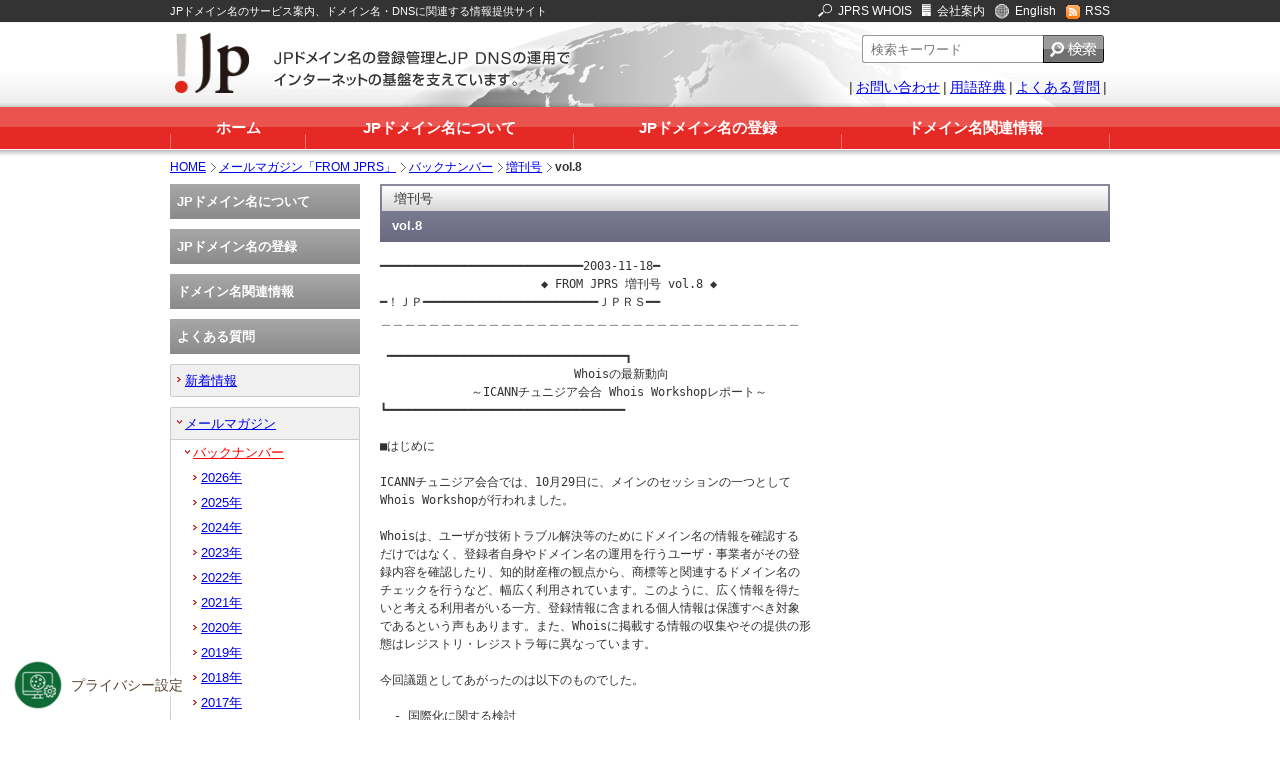

--- FILE ---
content_type: text/html
request_url: https://jprs.jp/mail/backnumber/event/0008.html
body_size: 35082
content:
<!DOCTYPE html PUBLIC "-//W3C//DTD XHTML 1.0 Transitional//EN" "http://www.w3.org/TR/xhtml1/DTD/xhtml1-transitional.dtd">
<html xmlns="http://www.w3.org/1999/xhtml" xml:lang="ja" lang="ja">
<head>
<meta http-equiv="Content-Type" content="text/html; charset=utf-8" />
<meta name="viewport" content="width=1024" />
<meta name="format-detection" content="telephone=no" />
<link rel="shortcut icon" href="/resources/ja/icon/favicon_jp.ico" /><title id="head-title">vol.8 | 増刊号 | バックナンバー | メールマガジン「FROM JPRS」 | JPRS</title>
<meta content="ドメイン,JPドメイン,JPRS,ＪＰＲＳ,日本レジストリサービス,日本語ドメイン,日本語ドメイン名,DNS" name="keywords" /><meta content="株式会社日本レジストリサービス(JPRS)は、JPドメイン名の登録管理業務とドメインネームシステムの運用を行なっています。" name="description" />
<link rel="alternate" type="application/rss+xml" title="RSS" href="https://jprs.jp/whatsnew/rss/jprs.rdf" />
<link rel="stylesheet" href="/shared/css/normalize.css" type="text/css" />
<link rel="stylesheet" href="/shared/css/layout.css" type="text/css" />
<link rel="stylesheet" href="/shared/css/component.css" type="text/css" />
<script type="text/javascript" src="/shared/js/jquery-1.7.2.min.js"></script>
<!-- STRIGHT ONE Tag Auto Control Script Start -->
<script type="text/javascript" src="https://cdn01.stright.bizris.com/js/1.0/cookie_consent_block.js" charset="UTF-8" data-site-id="SIT-7d571a65-f621-486b-a86f-60774b6cf007"></script>
<!-- STRIGHT ONE Tag Auto Control Script End -->
<!-- STRIGHT ONE Banner Script Start -->
<script type="module" src="https://cdn01.stright.bizris.com/js/1.0/cookie_consent_setting.js?banner_type=banner" charset="UTF-8" data-site-id="SIT-7d571a65-f621-486b-a86f-60774b6cf007"></script>
<!-- STRIGHT ONE Banner Script End --></head>
<body id="mail">

<!-- header -->
<div id="headerArea">
	<div class="section">
	<div class="inner">
	<p>JPドメイン名のサービス案内、ドメイン名・DNSに関連する情報提供サイト</p>
	<ul>
	<li class="mn1"><span><img src="/shared/imgs/img.gif" alt="JPRS WHOIS" class="icon search" /></span><a href="https://whois.jprs.jp/">JPRS WHOIS</a></li>
	<li class="mn2"><span><img src="/shared/imgs/img.gif" alt="会社案内" class="icon com" /></span><a href="https://jprs.co.jp/">会社案内</a></li>
	<li class="mn3"><span><img src="/shared/imgs/img.gif" alt="English" class="icon en" /></span><a href="https://jprs.co.jp/en/">English</a></li>
	<li class="mn4"><span><img src="/shared/imgs/img.gif" alt="RSS" class="icon rssIcon" /></span><a href="/whatsnew/rss/jprs.rdf">RSS</a></li>
	</ul>
	</div>
	</div>

	<div class="section2">
	<div class="inner">
	<dl class="logo">
	<dt><img src="/shared/imgs/heaer_logo.png" alt="JPドメイン名の登録管理とJP DNSの運用でインターネットの基盤を支えています。" height="60px"></dt>
	<dd><img src="/shared/imgs/heaer_logo_txt.png" alt="JPドメイン名の登録管理とJP DNSの運用でインターネットの基盤を支えています。" /></dd>
	</dl>

<div id="cse-search-form">
<!-- site search -->

<style type="text/css">
#header-search {
	float: right;
	margin-right: 6px;
}
#header-search input[type=text] {
	-webkit-appearance: none;
	display: inline-block;
	margin-right: 0;
	float: left;
	width: 181px;
	height: 28px;
	padding-left: 8px ! important;
	border: 1px solid #999999;
	background-color: #FFFFFF;
	padding: 2px;
	font-size: 120%;
	box-sizing: border-box;
	border-radius: 3px 0 0 3px;
	border-right: none;
}
#header-search input[type=image] {
	-webkit-appearance: none;
	display: inline-block;
	color: #fff;
	vertical-align: top;
	border: none;
	border-radius: 0 0;
}
.pbox input[type=image]:hover {
	opacity: 0.8;
}
</style>

<div id="header-search" role="search">
<form action="/results.html">
<p class="pbox">
  <input id="q" type="text" name="q" value="" placeholder="検索キーワード" autocomplete="off">
  <input type="image" src="/shared/imgs/header_search_pb.png" alt="検索する">
  <input type="hidden" name="charset" value="UTF-8">
  <input type="hidden" name="r" value="1:jprsjp">
</p>
</form>
</div>
<!-- //site search -->
</div>

<ul class="menu">
<li class="menu1"><span>|</span><a href="/contact.html">お問い合わせ</a></li>
<li class="menu2"><span>|</span><a href="/glossary/">用語辞典</a></li>
<li class="menu3"><span>|</span><a href="/faq/">よくある質問</a><span>|</span></li>
</ul>

</div>
<div class="line"><hr /></div>
</div>

<div id="navi-global">
<div class="inner">
<ul>
<li class="nav1"><a href="/">ホーム</a></li>
<li class="nav2"><a href="/about/">JPドメイン名について</a></li>
<li class="nav3"><a href="/registration/">JPドメイン名の登録</a></li>
<li class="nav4"><a href="/related-info/">ドメイン名関連情報</a></li>
</ul>
</div>
<div class="line"><hr /></div>
</div><!-- //#header --></div>


<!-- wrap -->
<div id="wrap">

<ol id="breadcrumbs">
<li><a href="/">HOME</a></li>
<li><a href="/mail/">メールマガジン「FROM JPRS」</a></li>
<li><a href="/mail/backnumber/index.html">バックナンバー</a></li>
<li><a href="/mail/backnumber/event/">増刊号</a></li>
<li>vol.8</li>
</ol>

<div class="inner">


<div id="contents">

<div class="h1-col"><p>増刊号</p><h1>vol.8</h1> <!-- //.h1-col --></div>

<div class="SOLO" id="p1"><div style="font-size:9pt"><pre>
━━━━━━━━━━━━━━━━━━━━━━━━━━━━━2003-11-18━
                       ◆ FROM JPRS 増刊号 vol.8 ◆
━！ＪＰ━━━━━━━━━━━━━━━━━━━━━━━━━ＪＰＲＳ━━
＿＿＿＿＿＿＿＿＿＿＿＿＿＿＿＿＿＿＿＿＿＿＿＿＿＿＿＿＿＿＿＿＿＿＿

 ━━━━━━━━━━━━━━━━━━━━━━━━━━━━━━━━━━┓
           　               Whoisの最新動向 
             ～ICANNチュニジア会合 Whois Workshopレポート～
┗━━━━━━━━━━━━━━━━━━━━━━━━━━━━━━━━━━

■はじめに

ICANNチュニジア会合では、10月29日に、メインのセッションの一つとして
Whois Workshopが行われました。

Whoisは、ユーザが技術トラブル解決等のためにドメイン名の情報を確認する
だけではなく、登録者自身やドメイン名の運用を行うユーザ・事業者がその登
録内容を確認したり、知的財産権の観点から、商標等と関連するドメイン名の
チェックを行うなど、幅広く利用されています。このように、広く情報を得た
いと考える利用者がいる一方、登録情報に含まれる個人情報は保護すべき対象
であるという声もあります。また、Whoisに掲載する情報の収集やその提供の形
態はレジストリ・レジストラ毎に異なっています。

今回議題としてあがったのは以下のものでした。

  - 国際化に関する検討
  - WHOISデータ要素、登録者および利用者の分類と実状
  - 今後の動向

また、ICANN会合のメインのセッション以外にもccTLD会議やGNSO
（Generic Names Supporting Organization: gTLDの連合組織）の会議におい
てもWhoisは議題の一つとして取り上げられています。

■国際化に関する検討

本パートでは、国際化ドメイン名(IDN)による新たな展開をもとに、実際にIDN
を使い始めているTLD等がパネリストとなって、Whoisへの影響に関する発表が
行われました。

IDNの情報をWhoisで検索する場合、ドメイン名としてIDNの文字列をそのまま
指定するのか、Punycodeに変換された後のASCII文字列を指定するのか、その
際の文字コードは何を利用すればいいのか、といった検索方法に関する課題の
提示がありました。表示に関しても同様に、Punycodeに変換された文字列以外
の表示においては、どの文字コードで表示することにすべきかが課題としてあ
げられました。

また、言語によってはIDNの登録において互換文字を持つ場合があり、そのリス
トをWhoisでどのように表示すべきかという検討や、互換文字の登録をレジスト
リがどのように扱い、それをWhoisでどのように情報提供するかという検討課題
もあげられました。

ドメイン名およびWhoisが世界中で利用されることを考慮した上で、IDNおよび
登録情報のローカルな表示とASCII表示の最適な組合せ、IDNにおける互換文字
の表示方法といった課題のさらなる検討など、情報交換の必要性が改めて確認
されました。

■Whoisデータ要素、登録者および利用者の分類と実状

その後のパートでは、レジストリによって集められる情報とWhoisによって公
開される情報のデータ要素に関して、実際にWhoisを利用している立場、およ
びWhoisを提供している立場のパネリストから発表がありました。

多くのWhoisが、ドメイン名登録者、登録担当者、技術担当者、経理担当者、
ネームサーバ情報を主な情報としています。特に担当者に関する項目が多数あ
りますが、それぞれの意味が明確ではなく、同じ情報が入れられている場合も
多いとの指摘がありました。

また、利用者はどの情報を必要としているか、という点については、様々なケ
ースがある中での実例として、知的財産権の保護を扱う団体による大量検索の
例があげられていました。この団体はさらに、ある登録者が登録しているドメ
イン名をリストアップするという、通常のWhois検索とは逆向きの検索機能を
望んでいるとのことでした。

登録者の個人情報を保護するためにプロキシサービス(第三者による登録代行)
によって解決をはかるという案も出ていますが、これに対してプライバシーは
サービスとして提供されるものではなく、登録者の権利であるという声もあが
っています。

また、Whoisではなく、Who-wasとでも呼ぶべき、ドメイン名登録の履歴に関す
る情報が求められることも多い、ということをレジストリの立場から紹介して
いるものもありました。

このパートからは、立場によるWhoisの捉え方や要求が現在でも多岐に渡り、
それぞれが独自に対策を打とうとしていることがうかがえ、さらにバランスの
とれた解決策を策定していくことの必要性が再確認されました。

■今後の動向

前回のICANNモントリオール会合に加え、今回のWorkshopでは新たな視点も加
わった課題が示され、Whoisへの幅広い関係者の間で、課題の共通認識が形作
られてきました。ICANN CEOであるPaul Twomeyは、WhoisにはICANN内の多くの
組織にまたがる重要な課題が存在すると考えており、新たにWhois検討委員会
を設けてポリシー策定を進めることを提案しています。2回続いたWorkshopに
よりその下地はできつつあり、共通課題に対する具体的検討がはじまることに
なります。

　         ◇                     ◇                     ◇

◎関連URI

  ・Whois Workshop Agenda
    http://www.icann.org/carthage/whois-workshop-agenda.htm

  ・Memorandum From ICANN CEO Paul Twomey Concerning Whois 
　　http://www.icann.org/announcements/announcement-18sep03.htm

━！ＪＰ━━━━━━━━━━━━━━━━━━━━━━━━━ＪＰＲＳ━━
              編集・発行：株式会社日本レジストリサービス（JPRS）　
                            http://jprs.jp/
                            http://日本レジストリサービス.jp/
                会議報告：　http://jpinfo.jp/event/
  メールニュース配信解除：　http://jpinfo.jp/mail/
ご意見・ご要望・おたより：　from@jprs.jp

当メールマガジンの全文または一部の文章をホームページ、メーリングリスト、
ニュースグループまたは他のメディア等へ許可なく転載することを禁止します。
━━━━━━━━━━━━━━━━━━━━━━━━━━━━━━━━━━━
Copyright(C), 2003 Japan Registry Service Co., Ltd. 2003年11月18日
</pre></div></div>


<!-- //#contents --></div>



<div id="navi-left">
<ul id="sidenavi">
<li class="sn-about"><dl>
<dt><a href="/about/">JPドメイン名について</a></dt>
<dd><ul>
<li><a href="/about/jp-dom/"><span class="display">JPドメイン名の種類</span></a>
<ul>
<li><a href="/about/jp-dom/spec/"><span class="display">種類と対象</span></a></li>
<li><a href="/about/jp-dom/character/"><span class="display">使用できる文字</span></a></li>
<li><a href="/about/jp-dom/example/">JPドメイン名の形式例</a></li>
</ul></li>
<li><a href="/about/dom-rule/">JPドメイン名のルール</a>
<ul>
<li><a href="/about/dom-rule/framework/">指定事業者制度</a>
<ul>
<li><a href="/about/dom-rule/agent-change/index.html">ドメイン名の管理指定事業者の変更</a></li>
</ul>
</li>
<li><a href="/about/dom-rule/doc/">JPドメイン名規則一覧</a></li>
<li><a href="/about/dom-rule/disclosure/">JPドメイン名登録情報の公開</a>
<ul>
<li><a href="/about/dom-rule/disclosure/format/">情報開示請求書および確約書</a></li>
</ul>	
</li>
<li><a href="/about/dom-rule/drp/">JPドメイン名紛争処理方針</a></li>
<li><a href="/about/dom-rule/lifecycle/">
JPドメイン名のライフサイクル</a></li>
<li><a href="/about/dom-rule/registry-lock/">
レジストリロックサービス</a></li>
<li><a href="/about/dom-rule/transfer-lock/">
指定事業者変更ロック</a></li>
<li><a href="/about/dom-rule/restriction-relaxation">
1組織1ドメイン名制限緩和</a></li>
</ul></li>
<li><a href="/about/dom-search/">JPドメイン名の検索</a>
<ul>
<li><a href="http://whois.jprs.jp/" target="_blank">JPRS WHOIS</a></li>
<!--<li><a href="/about/dom-search/whois/">Whoisとは</a></li>-->
<li><a href="/about/dom-search/jprs-whois/">JPRS WHOISご利用ガイド</a></li>
</ul></li>
<li><a href="/about/use/">JPドメイン名の活用方法</a>
<ul>
<li><a href="/about/use/business/">ビジネス活用</a></li>
<li><a href="/about/use/private/">プライベート活用</a></li>
<li><a href="/about/use/">特集記事</a></li>
</ul>
</li>
<li><a href="/about/report/"><span class="display">JPドメイン名レジストリレポート</span></a></li>
<li><a href="/about/stats/">JPドメイン名の登録数</a>
<ul>
<li><a href="/about/stats/domains/">JPドメイン名の登録数の推移</a></li>
</ul></li>
</ul></dd>
</dl></li>
<li class="sn-registration"><dl>
<dt><a href="/registration/">JPドメイン名の登録</a></dt>
<dd><ul>
<li><a href="/registration/flow/">JPドメイン名を登録するには</a></li>
<li><a href="/registration/cyber-squatting/">JPドメイン名登録の際の注意</a></li>
<li><a href="/registration/suspended/">ドメイン名の廃止に関する注意</a></li>
<li><a href="/registration/domain-hijacking/">ドメイン名の乗っ取りに関する注意</a></li>
<li><a href="/registration/list/">指定事業者一覧</a>
<ul>
<li><a href="/registration/list/pickup_list.php">指定事業者ピックアップ 五十音順 一覧 </a></li>
<li><a href="/registration/list/meibo/meibo_a.html">指定事業者 五十音順 一覧</a></li>
</ul></li>
<li><a href="/registration/jppartners-news/">指定事業者サービスニュース</a>
<ul>
<li><a href="/registration/jppartners-news/2025/">2025年</a></li>
<li><a href="/registration/jppartners-news/2024/">2024年</a></li>
<li><a href="/registration/jppartners-news/2023/">2023年</a></li>
<li><a href="/registration/jppartners-news/2022/">2022年</a></li>
<li><a href="/registration/jppartners-news/2021/">2021年</a></li>
<li><a href="/registration/jppartners-news/2020/">2020年</a></li>
<li><a href="/registration/jppartners-news/2019/">2019年</a></li>
<li><a href="/registration/jppartners-news/2018/">2018年</a></li>
<li><a href="/registration/jppartners-news/2017/">2017年</a></li>
<li><a href="/registration/jppartners-news/2016/">2016年</a></li>
<li><a href="/registration/jppartners-news/2015/">2015年</a></li>
<li><a href="/registration/jppartners-news/2014/">2014年</a></li>
<li><a href="/registration/jppartners-news/2013/">2013年</a></li>
<li><a href="/registration/jppartners-news/2012/">2012年</a></li>
<li><a href="/registration/jppartners-news/2011/">2011年</a></li>
<li><a href="/registration/jppartners-news/2010/">2010年</a></li>
<li><a href="/registration/jppartners-news/2009/">2009年</a></li>
<li><a href="/registration/jppartners-news/2008/">2008年</a></li>
<li><a href="/registration/jppartners-news/2007/">2007年</a></li>
<li><a href="/registration/jppartners-news/2006/">2006年</a></li>
</ul>
</li>
</ul></dd>
</dl></li>
<li class="sn-related-info"><dl>
<dt><a href="/related-info/">ドメイン名関連情報</a></dt>
<dd><ul>
<li><a href="/related-info/event/">ドメイン名関連会議報告</a>
<ul>
<li><a href="/related-info/event/2025/">2025年</a></li>
<li><a href="/related-info/event/2024/">2024年</a></li>
<li><a href="/related-info/event/2023/">2023年</a></li>
<li><a href="/related-info/event/2022/">2022年</a></li>
<li><a href="/related-info/event/2021/">2021年</a></li>
<li><a href="/related-info/event/2020/">2020年</a></li>
<li><a href="/related-info/event/2019/">2019年</a></li>
<li><a href="/related-info/event/2018/">2018年</a></li>
<li><a href="/related-info/event/2017/">2017年</a></li>
<li><a href="/related-info/event/2016/">2016年</a></li>
<li><a href="/related-info/event/2015/">2015年</a></li>
<li><a href="/related-info/event/2014/">2014年</a></li>
<li><a href="/related-info/event/2013/">2013年</a></li>
<li><a href="/related-info/event/2012/">2012年</a></li>
<li><a href="/related-info/event/2011/">2011年</a></li>
<li><a href="/related-info/event/2010/">2010年</a></li>
<li><a href="/related-info/event/2009/">2009年</a></li>
<li><a href="/related-info/event/2008/">2008年</a></li>
<li><a href="/related-info/event/2007/">2007年</a></li>
<li><a href="/related-info/event/2006/">2006年</a></li>
<li><a href="/related-info/event/2005/">2005年</a></li>
<li><a href="/related-info/event/2004/">2004年</a></li>
<li><a href="/related-info/event/2003/">2003年</a></li>
</ul>
</li>
<li><a href="/related-info/important/">ドメイン名重要ニュース</a></li>
<li><a href="/related-info/about/">ドメイン名ってなに？</a>
<ul>
<li><a href="/related-info/about/address/">ドメイン名は「インターネット上 の住所表示」</a></li>
<li><a href="/related-info/about/type/">ドメイン名の種類</a></li>
<li><a href="/related-info/about/jp_dom/">日本のドメイン名「.jp」</a></li>
</ul></li>
<li><a href="/related-info/guide/">ドメイン名やDNSの解説</a></li>
<li><a href="/related-info/study/">ドメイン名・DNSを楽しく学ぶ</a>

</li>
<li><a href="/related-info/history/">ドメイン名の歴史</a></li>
<li><a href="/related-info/link/">関連組織リンク集</a></li>
</ul></dd>
</dl></li>
<li class="sn-faq"><dl>
<dt><a href="/faq/">よくある質問</a></dt>
<dd><ul>
<li><a href="/faq/whole/">JPドメイン名全般について</a></li>
<li><a href="/faq/registration/">JPドメイン名の登録について</a></li>
<li><a href="/faq/application/">JPドメイン名の各種申請について</a></li>
<li><a href="/faq/use/">JPドメイン名の活用について</a></li>
<li><a href="/faq/jppartners/">指定事業者について</a></li>
</ul></dd>
</dl></li>
</ul>

<ul id="sidenavi2">
<li><a href="/whatsnew/">新着情報</a>
<ul>
<li id="whatNewSub"><a href="/whatsnew/">新着情報一覧</a>
<ul>



<li><a href="/whatsnew/2026/">2026年</a></li>




<li><a href="/whatsnew/2025/">2025年</a></li>




<li><a href="/whatsnew/2024/">2024年</a></li>




<li><a href="/whatsnew/2023/">2023年</a></li>




<li><a href="/whatsnew/2022/">2022年</a></li>




<li><a href="/whatsnew/2021/">2021年</a></li>




<li><a href="/whatsnew/2020/">2020年</a></li>




<li><a href="/whatsnew/2019/">2019年</a></li>




<li><a href="/whatsnew/2018/">2018年</a></li>




<li><a href="/whatsnew/2017/">2017年</a></li>




<li><a href="/whatsnew/2016/">2016年</a></li>




<li><a href="/whatsnew/2015/">2015年</a></li>




<li><a href="/whatsnew/2014/">2014年</a></li>




<li><a href="/whatsnew/2013/">2013年</a></li>




<li><a href="/whatsnew/2012/">2012年</a></li>








<li><a href="/whatsnew/2011/">2011年</a></li>
<li><a href="/whatsnew/2010/">2010年</a></li>
<li><a href="/whatsnew/2009/">2009年</a></li>
<li><a href="/whatsnew/2008/">2008年</a></li>
<li><a href="/whatsnew/2007/">2007年</a></li>
<li><a href="/whatsnew/2006/">2006年</a></li>
<li><a href="/whatsnew/2005/">2005年</a></li>
<li><a href="/whatsnew/2004/">2004年</a></li>
<li><a href="/whatsnew/2003/">2003年</a></li>
<li><a href="/whatsnew/2002/">2002年</a></li>
<li><a href="/whatsnew/2001/">2001年</a></li>
</ul></li>
<li><a href="/whatsnew/notice/">JPドメイン名についてのお知らせ</a>
<ul>





















































<li><a href="/whatsnew/notice/2026/">2026年</a></li>







<li><a href="/whatsnew/notice/2025/">2025年</a></li>







<li><a href="/whatsnew/notice/2024/">2024年</a></li>







<li><a href="/whatsnew/notice/2023/">2023年</a></li>







<li><a href="/whatsnew/notice/2022/">2022年</a></li>







<li><a href="/whatsnew/notice/2021/">2021年</a></li>







<li><a href="/whatsnew/notice/2020/">2020年</a></li>







<li><a href="/whatsnew/notice/2019/">2019年</a></li>







<li><a href="/whatsnew/notice/2018/">2018年</a></li>







<li><a href="/whatsnew/notice/2017/">2017年</a></li>







<li><a href="/whatsnew/notice/2016/">2016年</a></li>







<li><a href="/whatsnew/notice/2015/">2015年</a></li>







<li><a href="/whatsnew/notice/2014/">2014年</a></li>







<li><a href="/whatsnew/notice/2013/">2013年</a></li>







<li><a href="/whatsnew/notice/2012/">2012年</a></li>







<li><a href="/whatsnew/notice/2011/">2011年</a></li>

























































<li><a href="/whatsnew/notice/before2011/">2010年～2001年</a></li>
</ul></li>
<li><a href="/whatsnew/relation/">JPRS関連のお知らせ</a>
<ul>





<li><a href="/whatsnew/relation/2026/">2026年</a></li>







<li><a href="/whatsnew/relation/2025/">2025年</a></li>







<li><a href="/whatsnew/relation/2024/">2024年</a></li>







<li><a href="/whatsnew/relation/2023/">2023年</a></li>







<li><a href="/whatsnew/relation/2022/">2022年</a></li>







<li><a href="/whatsnew/relation/2021/">2021年</a></li>







<li><a href="/whatsnew/relation/2020/">2020年</a></li>







<li><a href="/whatsnew/relation/2019/">2019年</a></li>







<li><a href="/whatsnew/relation/2018/">2018年</a></li>







<li><a href="/whatsnew/relation/2017/">2017年</a></li>







<li><a href="/whatsnew/relation/2016/">2016年</a></li>







<li><a href="/whatsnew/relation/2015/">2015年</a></li>







<li><a href="/whatsnew/relation/2014/">2014年</a></li>







<li><a href="/whatsnew/relation/2013/">2013年</a></li>







<li><a href="/whatsnew/relation/2012/">2012年</a></li>







<li><a href="/whatsnew/relation/2011/">2011年</a></li>






































































































</ul></li>
<li><a href="/whatsnew/topics/">ドメイン名・DNS関連トピックス</a>
<ul>








































































































<li><a href="/whatsnew/topics/2026/">2026年</a></li>







<li><a href="/whatsnew/topics/2025/">2025年</a></li>







<li><a href="/whatsnew/topics/2024/">2024年</a></li>







<li><a href="/whatsnew/topics/2023/">2023年</a></li>







<li><a href="/whatsnew/topics/2022/">2022年</a></li>







<li><a href="/whatsnew/topics/2021/">2021年</a></li>







<li><a href="/whatsnew/topics/2020/">2020年</a></li>







<li><a href="/whatsnew/topics/2019/">2019年</a></li>







<li><a href="/whatsnew/topics/2018/">2018年</a></li>







<li><a href="/whatsnew/topics/2017/">2017年</a></li>







<li><a href="/whatsnew/topics/2016/">2016年</a></li>







<li><a href="/whatsnew/topics/2015/">2015年</a></li>







<li><a href="/whatsnew/topics/2014/">2014年</a></li>







<li><a href="/whatsnew/topics/2013/">2013年</a></li>







<li><a href="/whatsnew/topics/2012/">2012年</a></li>







<li><a href="/whatsnew/topics/2011/">2011年</a></li>



<li><a href="/whatsnew/topics/topics_old/">2010年〜2001年</a></li>
<li><a href="/whatsnew/topics/webdomain.html">Webドメインマーケティング</a></li>
</ul></li>
</ul></li>
<li class="open"><a href="/mail/" class="current">メールマガジン</a>
<ul>
<li class="open"><a href="/mail/backnumber/" class="current">バックナンバー</a>
<ul>


<li><a href="/mail/backnumber/2026/">2026&#24180;</a></li>


<li><a href="/mail/backnumber/2025/">2025&#24180;</a></li>


<li><a href="/mail/backnumber/2024/">2024&#24180;</a></li>


<li><a href="/mail/backnumber/2023/">2023&#24180;</a></li>


<li><a href="/mail/backnumber/2022/">2022&#24180;</a></li>


<li><a href="/mail/backnumber/2021/">2021&#24180;</a></li>


<li><a href="/mail/backnumber/2020/">2020&#24180;</a></li>


<li><a href="/mail/backnumber/2019/">2019&#24180;</a></li>


<li><a href="/mail/backnumber/2018/">2018&#24180;</a></li>


<li><a href="/mail/backnumber/2017/">2017&#24180;</a></li>


<li><a href="/mail/backnumber/2016/">2016&#24180;</a></li>


<li><a href="/mail/backnumber/2015/">2015&#24180;</a></li>


<li><a href="/mail/backnumber/2014/">2014&#24180;</a></li>


<li><a href="/mail/backnumber/2013/">2013&#24180;</a></li>


<li><a href="/mail/backnumber/2012/">2012&#24180;</a></li>


<li><a href="/mail/backnumber/2011/">2011&#24180;</a></li>


<li><a href="/mail/backnumber/2010/">2010&#24180;</a></li>


<li><a href="/mail/backnumber/2009/">2009&#24180;</a></li>


<li><a href="/mail/backnumber/2008/">2008&#24180;</a></li>


<li><a href="/mail/backnumber/2007/">2007&#24180;</a></li>


<li><a href="/mail/backnumber/2006/">2006&#24180;</a></li>


<li><a href="/mail/backnumber/2005/">2005&#24180;</a></li>


<li><a href="/mail/backnumber/2004/">2004&#24180;</a></li>


<li><a href="/mail/backnumber/2003/">2003&#24180;</a></li>


<li><a href="/mail/backnumber/2002/">2002&#24180;</a></li>


<li><a href="/mail/backnumber/2001/">2001&#24180;</a></li>

<li><a href="/mail/backnumber/event/" class="current">増刊号</a></li>
<li><a href="/mail/backnumber/extra/">号外</a></li>
</ul></li>
<li><a href="/mail/henkou.html">登録情報変更</a></li>
<li><a href="/mail/kaijyo.html">登録解除</a></li>
<li><a href="/mail/p_sai.html">パスワード再発行</a></li>
<li><a href="/mail/kiyaku.html">読者登録規約</a></li>
</ul></li>

<li><a href="/sns.html">ソーシャルメディア</a>
</li>


<li><a href="/jppartners/">指定事業者</a>
<ul>
<li><a href="/jppartners/about/">指定事業者とは</a></li>
<li><a href="/jppartners/apply/">指定事業者契約お申し込み</a>
<ul>
<li><a href="/jppartners/apply/procedure-form.html">指定事業者契約申込書</a></li>
<li><a href="/jppartners/apply/procedure-sample.html">指定事業者契約申込書 記入例</a></li>
</ul></li>
<li><a href="/jppartners/rule/">指定事業者に関するルール</a></li>
</ul></li>
<li><a href="/termination/">指定事業者契約終了に伴うお知らせ</a></li>

<li><a href="/registrar/">gTLD取次サービス</a>
<ul>
<li><a href="/registrar/info/framework/">指定事業者制度</a></li>
<li><a href="/registrar/info/disclosure/">gTLD等ドメイン名登録情報の公開</a></li>
<li><a href="/registrar/info/document.html">gTLD取次サービスに関するドキュメント</a></li>
<li><a href="/registrar/info/udrp/">統一ドメイン名紛争処理方針</a></li>
<li><a href="/registrar/info/transfers/">レジストラトランスファーに関する方針</a></li>
<li><a href="/registrar/info/wdrp/">登録情報の確認に関する方針</a></li>
<li><a href="/registrar/info/personal-data-transfer/">gTLD等ドメイン名登録情報の外国組織への提供</a></li>
<li><a href="/registrar/info/notice/">gTLD取次サービスについてのお知らせ</a></li>
<li><a href="/registrar/info/fee/">登録料・登録更新料・登録回復料等について</a></li>
</ul></li>

<li><a href="/tldservices/">TLD総合支援サービス</a>
<ul>
<li><a href="/tldservices/info/document.html">TLD総合支援サービスに関するドキュメント</a></li>
<li><a href="/tldservices/info/disclosure/index.html">ドメイン名登録情報の公開</a></li>
</ul></li>


<li><a href="/brandtld/">ブランドTLD総合サービス</a>
<ul>
<li><a href="/brandtld/features.html">ブランドTLDの特長</a></li>
</ul></li>

<li><a href="/pubcert/">サーバー証明書発行サービス</a>
<ul>
	<li><a href="/pubcert/about/">サーバー証明書とは</a>
		<ul>
					<li><a href="/pubcert/about/aossl/">常時SSL化について</a></li>
					<li><a href="/pubcert/about/wildcard/">ワイルドカード証明書について</a></li>
					<li><a href="/pubcert/about/CT/">Certificate Transparencyについて</a></li>
					<li><a href="/pubcert/about/ACME/">ACMEについて</a></li>
					<li><a href="/pubcert/about/guide/">サーバー証明書の解説</a></li>		</ul>
	</li>

	<li><a href="/pubcert/service/">JPRSサーバー証明書のサービス概要</a>
		<ul>
					<li><a href="/pubcert/service/authentication/">認証方法について</a></li>
					<li><a href="/pubcert/service/seal/">サイトシールについて</a></li>
					<li><a href="/pubcert/service/manual/">設定マニュアル</a></li>
					<li><a href="/pubcert/service/server/">対応環境について</a></li>
					<li><a href="/pubcert/service/certificate/">ルート証明書・中間CA証明書について</a></li>
					<li><a href="/pubcert/service/reasoncode/">失効申請における失効理由コードの指定について</a></li>
					<li><a href="/pubcert/info/repository/">サーバー証明書発行サービスに関するリポジトリ/利用規約</a></li>
					<li><a href="/pubcert/info/personal-data-transfer/">サーバー証明書情報等の外国組織への提供</a></li>
					<li><a href="/pubcert/service/notes/">ご利用にあたっての注意事項</a></li>
		</ul>
	</li>

	<li><a href="/pubcert/info/notice/">サーバー証明書発行サービスについてのお知らせ</a></li>
	<li><a href="/pubcert/info/maintenance/">メンテナンス情報</a></li>
	<li><a href="/pubcert/renewal-notice/">サーバー証明書の更新のご案内について</a></li>
</ul>
</li>

<li><a href="/stright/">クッキー同意管理ツール「STRIGHT」</a>
</li>

</ul>

<form action="https://sitesealinfo.pubcert.jprs.jp/SiteSealReference" name="SiteSealReference" method="post" target="_blank">
<!--お客様の証明ページを別ウィンドウにて開きます。-->
  <input type="image" name="Sticker" src="/shared/imgs/jprs_siteseal_140x59_OV.png" alt="クリックして証明書の内容をご確認ください。" oncontextmenu="return false;" />
  <!--ダウンロードしたサイトシール画像のパス名を指定します。-->
  <input type="hidden" name="certificateCn" value="jprs.jp">
  <input type="hidden" name="certificateClass" value="OV" />
  <!--証明書のシリアルNo及び証明書種別（DVもしくはOV）を指定します。-->
</form>






<!-- //#navi-left --></div>
<!-- //.inner --></div>



<!-- //#wrapper --></div>

<div id="footer">
<p class="pagetop"><span><a href="#headerArea"><img src="/shared/imgs/btn_pagetopf.gif" alt="ページの先頭へ" /></a></span></p>
<div id="footer-col">
<div class="section">
<div class="inner">
<dl>
<dt><img src="/shared/imgs/logo_ft.gif" alt="" /></dt>
<dd>株式会社日本レジストリサービス(JPRS)は、ドメイン名の登録管理と、<br />
ドメインネームシステム(DNS)の運用を通して、インターネットの基盤を24時間×365日支えています。</dd>
</dl>
</div>
</div>
<div class="section2">
<div class="inner">
<ul>
<li><span>｜</span><a href="https://jprs.co.jp/">会社案内</a></li>
<li><span>｜</span><a href="/privacy.html">プライバシーポリシー</a></li>
<li><span>｜</span><a href="https://jprs.co.jp/aboutwebsite.html">Webサイトについて</a></li>
<li><span>｜</span><a href="/copyright.html">著作権・リンク</a></li>
<li><span>｜</span><a href="/sitemap.html">サイトマップ</a><span>｜</span></li>
</ul>
<p>Copyright&copy;2001-2026 Japan Registry Services Co., Ltd.</p>
</div>
</div>
</div>
<!-- //#footer --></div>


<script type="text/javascript" src="/shared/js/motion-0.0.6-min.js"></script>
<script type="text/javascript" src="/shared/js/jquery.motion-0.0.6-min.js"></script>
<script type="text/javascript" src="/shared/js/common.js"></script>
<!-- User Insight PCDF Code Start : jprs.jp -->
<script type="text/javascript">
var _uic = _uic ||{}; var _uih = _uih ||{};_uih['id'] = 53861;
_uih['lg_id'] = '';
_uih['fb_id'] = '';
_uih['tw_id'] = '';
_uih['uigr_1'] = ''; _uih['uigr_2'] = ''; _uih['uigr_3'] = ''; _uih['uigr_4'] = ''; _uih['uigr_5'] = '';
_uih['uigr_6'] = ''; _uih['uigr_7'] = ''; _uih['uigr_8'] = ''; _uih['uigr_9'] = ''; _uih['uigr_10'] = '';
_uic['uls'] = 1;

/* DO NOT ALTER BELOW THIS LINE */
/* WITH FIRST PARTY COOKIE */
(function() {
var bi = document.createElement('script');bi.type = 'text/javascript'; bi.async = true;
bi.src = '//cs.nakanohito.jp/b3/bi.js';
var s = document.getElementsByTagName('script')[0];s.parentNode.insertBefore(bi, s);
})();
</script>
<!-- User Insight PCDF Code End : jprs.jp -->
<!--[if lte IE 6]>
<script type="text/javascript" src="/shared/js/DD_belatedPNG_0.0.8a-min.js"></script>
<script type="text/javascript">
DD_belatedPNG.fix('.line,#headerArea .section2 .inner,#navi-global,#navi-global ul,img,.bg-trans');
</script>
<![endif]-->
</body>
</html>

--- FILE ---
content_type: text/css
request_url: https://jprs.jp/shared/css/component.css
body_size: 38025
content:
img.icon{background-image:url(../imgs/icon.png);background-repeat:no-repeat;zoom:1;maring-right:3px}img.newwin{width:9px;height:7px;margin-left:5px;background-position:-15px 0}img.arwRs{width:5px;height:5px;background-position:0 0}img.arwRsb{width:5px;height:5px;background-position:-5px 0}img.arwRm{width:5px;height:10px;background-position:-10px 0}img.arwR{background-position:-45px -10px}img.arwR,img.arwR1{width:15px;height:15px}img.arwR1{background-position:0 -10px}img.arwR2{background-position:-15px -10px}img.arwR2,img.arwR3{width:15px;height:15px}img.arwR3{background-position:-30px -10px}img.search{background-position:0 -25px}img.en,img.search{width:15px;height:15px}img.en{background-position:-15px -25px}img.com{width:10px;height:15px;background-position:-30px -25px}img.ques{width:17px;height:17px;background-position:-40px -25px}img.pdfIcon{width:15px;height:1pc;background-position:0 -42px}img.rssIcon{width:14px;height:14px;background-position:-15px -42px}.first{margin-top:0!important}#wrap #contents div,#wrap #contents dl,#wrap #contents ol,#wrap #contents p,#wrap #contents table,#wrap #contents ul{margin-top:15px}#wrap #contents .h1-col{margin-top:0}#wrap #contents .h1-col p{margin-top:0!important}#wrap #contents .title1,#wrap #contents .title2,#wrap #contents .title3,#wrap #contents .titleEnt,#wrap #contents .titleEx,#wrap #contents h3,#wrap #contents h4{margin-top:25px}#wrap #contents .section{margin-top:15px;margin-left:10px;margin-right:10px}#wrap #contents .section .section-block,#wrap #contents h3.title{margin-top:15px}#wrap #contents .section-desc{margin-left:0;margin-top:25px}#wrap #contents .section-bg1,#wrap #contents .section-bg2{margin-top:15px;margin-left:10px}#wrap #contents ul li{margin-top:5px}#wrap .first-child{margin-top:0!important}.fc-atn{color:#e52724}a.fc-atn{color:#e52724!important}.h1-col{padding:2px;background:#696981;background:-moz-linear-gradient(top,#8a8a9e 0,#696981 100%);background:-webkit-gradient(linear,left top,left bottom,color-stop(0,#8a8a9e),color-stop(100%,#696981));background:-webkit-linear-gradient(top,#8a8a9e 0,#696981 100%);background:-o-linear-gradient(top,#8a8a9e 0,#696981 100%);background:-ms-linear-gradient(top,#8a8a9e 0,#696981 100%);background:linear-gradient(top,#8a8a9e 0,#696981 100%);-pie-background:linear-gradient(#8a8a9e,#696981 100%)}.h1-col,.h1-col p{zoom:1;margin:0;behavior:url(/shared/css/PIE.htc);position:relative;zoom:1}.h1-col p{padding:3px 9pt;background:#d7d7d7;background:-moz-linear-gradient(top,#fff 0,#d7d7d7 100%);background:-webkit-gradient(linear,left top,left bottom,color-stop(0,#fff),color-stop(100%,#d7d7d7));background:-webkit-linear-gradient(top,#fff 0,#d7d7d7 100%);background:-o-linear-gradient(top,#fff 0,#d7d7d7 100%);background:-ms-linear-gradient(top,#fff 0,#d7d7d7 100%);background:linear-gradient(top,#fff 0,#d7d7d7 100%);-pie-background:linear-gradient(#fff,#d7d7d7 100%)}.h1-col h1{color:#fff;padding:5px 10px!important}.h1-col span{display:block}.h1-year-col{padding:2px;background:#696981;background:-moz-linear-gradient(top,#8a8a9e 0,#696981 100%);background:-webkit-gradient(linear,left top,left bottom,color-stop(0,#8a8a9e),color-stop(100%,#696981));background:-webkit-linear-gradient(top,#8a8a9e 0,#696981 100%);background:-o-linear-gradient(top,#8a8a9e 0,#696981 100%);background:-ms-linear-gradient(top,#8a8a9e 0,#696981 100%);background:linear-gradient(top,#8a8a9e 0,#696981 100%);-pie-background:linear-gradient(#8a8a9e,#696981 100%)}.h1-year-col,.h1-year-col p{margin-top:0!important;zoom:1;margin:0;behavior:url(/shared/css/PIE.htc);position:relative;zoom:1}.h1-year-col p{padding:3px 9pt;background:#d7d7d7;background:-moz-linear-gradient(top,#fff 0,#d7d7d7 100%);background:-webkit-gradient(linear,left top,left bottom,color-stop(0,#fff),color-stop(100%,#d7d7d7));background:-webkit-linear-gradient(top,#fff 0,#d7d7d7 100%);background:-o-linear-gradient(top,#fff 0,#d7d7d7 100%);background:-ms-linear-gradient(top,#fff 0,#d7d7d7 100%);background:linear-gradient(top,#fff 0,#d7d7d7 100%);-pie-background:linear-gradient(#fff,#d7d7d7 100%)}.h1-year-col h1,.h1-year-col p.title{font-weight:700;color:#fff;padding:5px 10px!important;background:#696981;background:-moz-linear-gradient(top,#8a8a9e 0,#696981 100%);background:-webkit-gradient(linear,left top,left bottom,color-stop(0,#8a8a9e),color-stop(100%,#696981));background:-webkit-linear-gradient(top,#8a8a9e 0,#696981 100%);background:-o-linear-gradient(top,#8a8a9e 0,#696981 100%);background:-ms-linear-gradient(top,#8a8a9e 0,#696981 100%);background:linear-gradient(top,#8a8a9e 0,#696981 100%);-pie-background:linear-gradient(#8a8a9e,#696981 100%);zoom:1;margin:0;behavior:url(/shared/css/PIE.htc)}.h1-year-col span{display:block}.h1-col2{padding:2px;background:#b5b5b5;background:-moz-linear-gradient(top,#ccc 0,#b5b5b5 100%);background:-webkit-gradient(linear,left top,left bottom,color-stop(0,#ccc),color-stop(100%,#b5b5b5));background:-webkit-linear-gradient(top,#ccc 0,#b5b5b5 100%);background:-o-linear-gradient(top,#ccc 0,#b5b5b5 100%);background:-ms-linear-gradient(top,#ccc 0,#b5b5b5 100%);background:linear-gradient(top,#ccc 0,#b5b5b5 100%);-pie-background:linear-gradient(#ccc,#b5b5b5 100%)}.h1-col2,.h1-col2 p{zoom:1;margin:0;behavior:url(/shared/css/PIE.htc);position:relative;zoom:1}.h1-col2 p{padding:3px 9pt;background:#d7d7d7;background:-moz-linear-gradient(top,#fff 0,#d7d7d7 100%);background:-webkit-gradient(linear,left top,left bottom,color-stop(0,#fff),color-stop(100%,#d7d7d7));background:-webkit-linear-gradient(top,#fff 0,#d7d7d7 100%);background:-o-linear-gradient(top,#fff 0,#d7d7d7 100%);background:-ms-linear-gradient(top,#fff 0,#d7d7d7 100%);background:linear-gradient(top,#fff 0,#d7d7d7 100%);-pie-background:linear-gradient(#fff,#d7d7d7 100%)}.h1-col2 h1{font-weight:400;color:#000;padding:7px 10px 5px!important}.title-h1{background:#6b6b82;background:-moz-linear-gradient(top,#838398 0,#6b6b82 100%);background:-webkit-gradient(linear,left top,left bottom,color-stop(0,#838398),color-stop(100%,#6b6b82));background:-webkit-linear-gradient(top,#838398 0,#6b6b82 100%);background:-o-linear-gradient(top,#838398 0,#6b6b82 100%);background:-ms-linear-gradient(top,#838398 0,#6b6b82 100%);background:linear-gradient(top,#838398 0,#6b6b82 100%);-pie-background:linear-gradient(#838398,#6b6b82 100%);zoom:1;margin:0;behavior:url(/shared/css/PIE.htc);padding:20px!important;margin-top:0!important}.title-h1 h1{color:#fff}.title1,.title1 h2{position:relative;zoom:1}.title1 h2{background:#e83f3b;background:-moz-linear-gradient(top,#f5afad 0,#e83f3b 100%);background:-webkit-gradient(linear,left top,left bottom,color-stop(0,#f5afad),color-stop(100%,#e83f3b));background:-webkit-linear-gradient(top,#f5afad 0,#e83f3b 100%);background:-o-linear-gradient(top,#f5afad 0,#e83f3b 100%);background:-ms-linear-gradient(top,#f5afad 0,#e83f3b 100%);background:linear-gradient(top,#f5afad 0,#e83f3b 100%);-pie-background:linear-gradient(#f5afad,#e83f3b 100%);margin:0;behavior:url(/shared/css/PIE.htc);padding-left:5px}.title1 h2:after{content:"";display:block;clear:both;height:0}.title1 h2 .text{position:relative;display:block;padding:5px 8px;background:#d7d7d7;background:-moz-linear-gradient(top,#f6f6f6 0,#d7d7d7 100%);background:-webkit-gradient(linear,left top,left bottom,color-stop(0,#f6f6f6),color-stop(100%,#d7d7d7));background:-webkit-linear-gradient(top,#f6f6f6 0,#d7d7d7 100%);background:-o-linear-gradient(top,#f6f6f6 0,#d7d7d7 100%);background:-ms-linear-gradient(top,#f6f6f6 0,#d7d7d7 100%);background:linear-gradient(top,#f6f6f6 0,#d7d7d7 100%);-pie-background:linear-gradient(#f6f6f6,#d7d7d7 100%);margin:0;behavior:url(/shared/css/PIE.htc);zoom:1}.title2,.title2 h2{position:relative}.title2 h2{background:#e83f3b;background:-moz-linear-gradient(top,#f5afad 0,#e83f3b 100%);background:-webkit-gradient(linear,left top,left bottom,color-stop(0,#f5afad),color-stop(100%,#e83f3b));background:-webkit-linear-gradient(top,#f5afad 0,#e83f3b 100%);background:-o-linear-gradient(top,#f5afad 0,#e83f3b 100%);background:-ms-linear-gradient(top,#f5afad 0,#e83f3b 100%);background:linear-gradient(top,#f5afad 0,#e83f3b 100%);-pie-background:linear-gradient(#f5afad,#e83f3b 100%);margin:0;behavior:url(/shared/css/PIE.htc);zoom:1}.title2 h2:after{content:"";display:block;clear:both;height:0}.title2 h2 .mark{color:#fff;float:left;width:30px;text-align:center;padding:5px 0;_width:27px}.title2 h2 .text{margin-left:30px!important;padding:5px 8px;background:#d7d7d7;background:-moz-linear-gradient(top,#f6f6f6 0,#d7d7d7 100%);background:-webkit-gradient(linear,left top,left bottom,color-stop(0,#f6f6f6),color-stop(100%,#d7d7d7));background:-webkit-linear-gradient(top,#f6f6f6 0,#d7d7d7 100%);background:-o-linear-gradient(top,#f6f6f6 0,#d7d7d7 100%);background:-ms-linear-gradient(top,#f6f6f6 0,#d7d7d7 100%);background:linear-gradient(top,#f6f6f6 0,#d7d7d7 100%);-pie-background:linear-gradient(#f6f6f6,#d7d7d7 100%);zoom:1;margin:0;behavior:url(/shared/css/PIE.htc)}.title2 h2 .text,.title2 h2 a{position:relative;display:block}.title2 h2 a{color:#333;text-decoration:none;_display:inline;_zoom:1}.title2 h2 a:hover{text-decoration:underline}.title2 h2 a.open img.ico{position:absolute;top:8px;right:10px}.title2 h2 a .text{padding-right:30px}.title3 h2{background:#d7d7d7;background:-moz-linear-gradient(top,#f6f6f6 0,#d7d7d7 100%);background:-webkit-gradient(linear,left top,left bottom,color-stop(0,#f6f6f6),color-stop(100%,#d7d7d7));background:-webkit-linear-gradient(top,#f6f6f6 0,#d7d7d7 100%);background:-o-linear-gradient(top,#f6f6f6 0,#d7d7d7 100%);background:-ms-linear-gradient(top,#f6f6f6 0,#d7d7d7 100%);background:linear-gradient(top,#f6f6f6 0,#d7d7d7 100%);-pie-background:linear-gradient(#f6f6f6,#d7d7d7 100%);zoom:1;margin:0;behavior:url(/shared/css/PIE.htc)}.title3 h2 .mark,.title3 h2 .text{display:table-cell;vertical-align:middle;*display:inline;*zoom:1;padding:5px 8px}.title3 h2 .mark{color:#fff;background:#2b5888;background:-moz-linear-gradient(top,#5a92be 0,#2b5888 100%);background:-webkit-gradient(linear,left top,left bottom,color-stop(0,#5a92be),color-stop(100%,#2b5888));background:-webkit-linear-gradient(top,#5a92be 0,#2b5888 100%);background:-o-linear-gradient(top,#5a92be 0,#2b5888 100%);background:-ms-linear-gradient(top,#5a92be 0,#2b5888 100%);background:linear-gradient(top,#5a92be 0,#2b5888 100%);-pie-background:linear-gradient(#5a92be,#2b5888 100%)}.title3 h2 .mark,.titleEx h2{position:relative;zoom:1;margin:0;behavior:url(/shared/css/PIE.htc)}.titleEx h2{background:#5c5c5c;background:-moz-linear-gradient(top,#8a8a8a 0,#5c5c5c 100%);background:-webkit-gradient(linear,left top,left bottom,color-stop(0,#8a8a8a),color-stop(100%,#5c5c5c));background:-webkit-linear-gradient(top,#8a8a8a 0,#5c5c5c 100%);background:-o-linear-gradient(top,#8a8a8a 0,#5c5c5c 100%);background:-ms-linear-gradient(top,#8a8a8a 0,#5c5c5c 100%);background:linear-gradient(top,#8a8a8a 0,#5c5c5c 100%);-pie-background:linear-gradient(#8a8a8a,#5c5c5c 100%)}.titleEx h2:after{content:"";display:block;clear:both;height:0}.titleEx h2 .mark{color:#fff;float:left;width:30px;text-align:center;padding:5px 0}.titleEx h2 .text{position:relative;display:block;margin-left:30px!important;padding:5px 8px;background:#d7d7d7;background:-moz-linear-gradient(top,#f6f6f6 0,#d7d7d7 100%);background:-webkit-gradient(linear,left top,left bottom,color-stop(0,#f6f6f6),color-stop(100%,#d7d7d7));background:-webkit-linear-gradient(top,#f6f6f6 0,#d7d7d7 100%);background:-o-linear-gradient(top,#f6f6f6 0,#d7d7d7 100%);background:-ms-linear-gradient(top,#f6f6f6 0,#d7d7d7 100%);background:linear-gradient(top,#f6f6f6 0,#d7d7d7 100%);-pie-background:linear-gradient(#f6f6f6,#d7d7d7 100%);zoom:1;margin:0;behavior:url(/shared/css/PIE.htc)}.titleLink{border-top:1px solid #ccc;margin-top:30px}.titleLink a{position:relative;font-weight:700;color:#333;text-decoration:none;display:block;padding:5px 10px;border-top:1px solid #fff;background:#d7d7d7;background:-moz-linear-gradient(top,#fff 0,#d7d7d7 100%);background:-webkit-gradient(linear,left top,left bottom,color-stop(0,#fff),color-stop(100%,#d7d7d7));background:-webkit-linear-gradient(top,#fff 0,#d7d7d7 100%);background:-o-linear-gradient(top,#fff 0,#d7d7d7 100%);background:-ms-linear-gradient(top,#fff 0,#d7d7d7 100%);background:linear-gradient(top,#fff 0,#d7d7d7 100%);-pie-background:linear-gradient(#fff,#d7d7d7 100%);zoom:1;margin:0;behavior:url(/shared/css/PIE.htc)}.titleLink a:hover{text-decoration:underline}.titleLink a span{display:block;padding-left:20px}.titleLink a img.icon{position:absolute;top:50%;left:10px;margin-top:-7px}.titleNoLink{border-top:1px solid #ccc;margin-top:30px}.titleNoLink h2{font-weight:700;color:#333;text-decoration:none;display:block;padding:5px 10px;border-top:1px solid #fff;background:#d7d7d7;background:-moz-linear-gradient(top,#fff 0,#d7d7d7 100%);background:-webkit-gradient(linear,left top,left bottom,color-stop(0,#fff),color-stop(100%,#d7d7d7));background:-webkit-linear-gradient(top,#fff 0,#d7d7d7 100%);background:-o-linear-gradient(top,#fff 0,#d7d7d7 100%);background:-ms-linear-gradient(top,#fff 0,#d7d7d7 100%);background:linear-gradient(top,#fff 0,#d7d7d7 100%);-pie-background:linear-gradient(#fff,#d7d7d7 100%)}.titleNoLink h2 span{display:block}.titleNoLink h2,h3.title{position:relative;zoom:1;margin:0;behavior:url(/shared/css/PIE.htc)}h3.title{background:#d7d7d7;background:-moz-linear-gradient(top,#e4e4e4 0,#d7d7d7 100%);background:-webkit-gradient(linear,left top,left bottom,color-stop(0,#e4e4e4),color-stop(100%,#d7d7d7));background:-webkit-linear-gradient(top,#e4e4e4 0,#d7d7d7 100%);background:-o-linear-gradient(top,#e4e4e4 0,#d7d7d7 100%);background:-ms-linear-gradient(top,#e4e4e4 0,#d7d7d7 100%);background:linear-gradient(top,#e4e4e4 0,#d7d7d7 100%);-pie-background:linear-gradient(#e4e4e4,#d7d7d7 100%);padding-left:3px}h3.title span{display:block;padding:3px 8px;background:#fff}#wrap #contents #article{margin-top:0!important}#wrap #contents #article .title1{position:relative;zoom:1;margin-bottom:1em}#wrap #contents #article .title1 h1{position:relative;background:#e83f3b;background:-moz-linear-gradient(top,#f5afad 0,#e83f3b 100%);background:-webkit-gradient(linear,left top,left bottom,color-stop(0,#f5afad),color-stop(100%,#e83f3b));background:-webkit-linear-gradient(top,#f5afad 0,#e83f3b 100%);background:-o-linear-gradient(top,#f5afad 0,#e83f3b 100%);background:-ms-linear-gradient(top,#f5afad 0,#e83f3b 100%);background:linear-gradient(top,#f5afad 0,#e83f3b 100%);-pie-background:linear-gradient(#f5afad,#e83f3b 100%);margin:0;behavior:url(/shared/css/PIE.htc);zoom:1;padding-left:5px!important}#wrap #contents #article .title1 h1:after{content:"";display:block;clear:both;height:0}#wrap #contents #article .title1 h1 .text{position:relative;display:block;padding:5px 8px;background:#d7d7d7;background:-moz-linear-gradient(top,#f6f6f6 0,#d7d7d7 100%);background:-webkit-gradient(linear,left top,left bottom,color-stop(0,#f6f6f6),color-stop(100%,#d7d7d7));background:-webkit-linear-gradient(top,#f6f6f6 0,#d7d7d7 100%);background:-o-linear-gradient(top,#f6f6f6 0,#d7d7d7 100%);background:-ms-linear-gradient(top,#f6f6f6 0,#d7d7d7 100%);background:linear-gradient(top,#f6f6f6 0,#d7d7d7 100%);-pie-background:linear-gradient(#f6f6f6,#d7d7d7 100%);margin:0;behavior:url(/shared/css/PIE.htc);zoom:1}#wrap #contents #article .title{margin-bottom:5px;margin-top:2em}#wrap #contents #article .title h2{background:#d7d7d7;background:-moz-linear-gradient(top,#e4e4e4 0,#d7d7d7 100%);background:-webkit-gradient(linear,left top,left bottom,color-stop(0,#e4e4e4),color-stop(100%,#d7d7d7));background:-webkit-linear-gradient(top,#e4e4e4 0,#d7d7d7 100%);background:-o-linear-gradient(top,#e4e4e4 0,#d7d7d7 100%);background:-ms-linear-gradient(top,#e4e4e4 0,#d7d7d7 100%);background:linear-gradient(top,#e4e4e4 0,#d7d7d7 100%);-pie-background:linear-gradient(#e4e4e4,#d7d7d7 100%);margin:0;behavior:url(/shared/css/PIE.htc);padding-left:3px;position:relative;zoom:1}#wrap #contents #article .title h2 span{display:block;padding:3px 8px;background:#fff}#wrap #contents #article p,#wrap #contents #article ul{margin-top:0;margin-bottom:1.5em}#wrap #contents #article ol{margin:0 0 1.5em}#wrap #contents #article .h1-year-col{padding:2px;margin-top:0!important;position:relative}#wrap #contents #article .h1-year-col p{padding:3px 9pt;margin:0!important;background:#d7d7d7;background:-moz-linear-gradient(top,#fff 0,#d7d7d7 100%);background:-webkit-gradient(linear,left top,left bottom,color-stop(0,#fff),color-stop(100%,#d7d7d7));background:-webkit-linear-gradient(top,#fff 0,#d7d7d7 100%);background:-o-linear-gradient(top,#fff 0,#d7d7d7 100%);background:-ms-linear-gradient(top,#fff 0,#d7d7d7 100%);background:linear-gradient(top,#fff 0,#d7d7d7 100%);-pie-background:linear-gradient(#fff,#d7d7d7 100%);margin:0;behavior:url(/shared/css/PIE.htc);position:relative;zoom:1}#wrap #contents #article .h1-year-col,#wrap #contents #article .h1-year-col h1,#wrap #contents #article .h1-year-col p.title{background:#696981;background:-moz-linear-gradient(top,#8a8a9e 0,#696981 100%);background:-webkit-gradient(linear,left top,left bottom,color-stop(0,#8a8a9e),color-stop(100%,#696981));background:-webkit-linear-gradient(top,#8a8a9e 0,#696981 100%);background:-o-linear-gradient(top,#8a8a9e 0,#696981 100%);background:-ms-linear-gradient(top,#8a8a9e 0,#696981 100%);background:linear-gradient(top,#8a8a9e 0,#696981 100%);-pie-background:linear-gradient(#8a8a9e,#696981 100%);margin:0;behavior:url(/shared/css/PIE.htc);zoom:1}#wrap #contents #article .h1-year-col h1,#wrap #contents #article .h1-year-col p.title{font-weight:700;color:#fff;padding:5px 10px!important}#wrap #contents #article .h1-year-col span{display:block}#wrap #contents #article h3.title{font-size:1.08em;background:0 0!important;margin-top:0;margin-bottom:5px;background:#fff;background:-moz-linear-gradient(top,#fff 0,#fff 100%);background:-webkit-gradient(linear,left top,left bottom,color-stop(0,#fff),color-stop(100%,#fff));background:-webkit-linear-gradient(top,#fff 0,#fff 100%);background:-o-linear-gradient(top,#fff 0,#fff 100%);background:-ms-linear-gradient(top,#fff 0,#fff 100%);background:linear-gradient(top,#fff 0,#fff 100%)}#wrap #contents #article .title h3.title,#wrap #contents #article h3.title{padding-left:0;-pie-background:linear-gradient(#fff,#fff 100%);zoom:1;margin:0;behavior:url(/shared/css/PIE.htc)}#wrap #contents #article .title h3.title{position:relative;background:#fff;background:-moz-linear-gradient(top,#fff 0,#fff 100%);background:-webkit-gradient(linear,left top,left bottom,color-stop(0,#fff),color-stop(100%,#fff));background:-webkit-linear-gradient(top,#fff 0,#fff 100%);background:-o-linear-gradient(top,#fff 0,#fff 100%);background:-ms-linear-gradient(top,#fff 0,#fff 100%);background:linear-gradient(top,#fff 0,#fff 100%)}#wrap #contents #article .section{line-height:1.6}#wrap #contents #article .img-col p{margin-bottom:5px}#wrap #contents #article .img-col div{margin-top:0}#wrap #contents #article .relatedLinks{margin-bottom:20px}#wrap #contents #article .notesCol{padding:10px 5px 5px 20px}#wrap #contents #article .notesCol ul.link li{text-indent:0;padding-left:20px}#wrap #contents #article .relatedLinks{width:100%}.entryDate{text-align:right}.col-unit2{zoom:1;margin-top:25px!important}.col-unit2:after{content:"";display:block;clear:both;height:0}.col-unit2 .col-unit2-left{float:left;width:49%}.col-unit2 .col-unit2-right{float:right;width:49%}.col-unit2 .title{border-top:1px solid #ccc;position:relative;padding-top:1px}.col-unit2 .title a{position:relative;font-weight:700;color:#333;text-decoration:none;display:block;padding:5px 10px;border-top:1px solid #fff;background:#d7d7d7;background:-moz-linear-gradient(top,#fff 0,#d7d7d7 100%);background:-webkit-gradient(linear,left top,left bottom,color-stop(0,#fff),color-stop(100%,#d7d7d7));background:-webkit-linear-gradient(top,#fff 0,#d7d7d7 100%);background:-o-linear-gradient(top,#fff 0,#d7d7d7 100%);background:-ms-linear-gradient(top,#fff 0,#d7d7d7 100%);background:linear-gradient(top,#fff 0,#d7d7d7 100%);-pie-background:linear-gradient(#fff,#d7d7d7 100%);margin:0;behavior:url(/shared/css/PIE.htc);zoom:1}.col-unit2 .title a:hover{text-decoration:underline}.col-unit2 .title a span{position:relative;display:block;padding-left:22px;zoom:1}.col-unit2 .title a img.icon{position:absolute;top:50%;left:10px;margin-top:-7px}.col-unit2 ul li{padding-top:3px}.col-unit2 ul li a{padding:0 0 0 10px;background:url(../imgs/ico_arw_r.gif)no-repeat left center;zoom:1}.col-unit2 ul li span{display:block;padding:0 0 0 10px;background:url(../imgs/ico_arw_b.gif)no-repeat left center;zoom:1}.col-unit2 ul li ul{margin:0 0 0 10px;padding-bottom:3px}.col-unit2 ul.link li{padding-top:0;padding-left:20px;position:relative}.col-unit2 ul.link li a{display:inline;padding:0 0 0 10px;background:0 0 no-repeat left center;zoom:1;padding:0}.col-unit2 ul.link li img.icon{position:absolute;top:5px;left:0}.col-unit2 ul.link li p{margin-top:5px!important}.col-unit2-normal{zoom:1;margin-top:25px!important}.col-unit2-normal:after{content:"";display:block;clear:both;height:0}.col-unit2-normal .col-unit2-left{float:left;width:49%}.col-unit2-normal .col-unit2-right{float:right;width:49%}.col-unit2-normal ul li{padding-top:3px}.col-unit2-normal ul li a{display:block;padding:0 0 0 10px;background:url(../imgs/ico_arw_r.gif)no-repeat left center;zoom:1}.col-unit2-normal ul li span{display:block;padding:0 0 0 10px;background:url(../imgs/ico_arw_b.gif)no-repeat left center;zoom:1}.line-dot-center{background:url(../imgs/bg_line_dot.gif)top center repeat-y}.hasnavi .col-unit2{zoom:1;margin-top:50px}.hasnavi .col-unit2:after{content:"";display:block;clear:both;height:0}.hasnavi .col-unit2 .col-unit2-left{float:left;width:260px}.hasnavi .col-unit2 .col-unit2-right{float:right;width:260px}.hasnavi .col-unit2 .title{border-top:1px solid #ccc;position:relative;zoom:1;padding-top:1px}.hasnavi .col-unit2 .title a{font-weight:700;color:#333;text-decoration:none;display:block;padding:5px 10px;border-top:1px solid #fff;background:#d7d7d7;background:-moz-linear-gradient(top,#fff 0,#d7d7d7 100%);background:-webkit-gradient(linear,left top,left bottom,color-stop(0,#fff),color-stop(100%,#d7d7d7));background:-webkit-linear-gradient(top,#fff 0,#d7d7d7 100%);background:-o-linear-gradient(top,#fff 0,#d7d7d7 100%);background:-ms-linear-gradient(top,#fff 0,#d7d7d7 100%);background:linear-gradient(top,#fff 0,#d7d7d7 100%);-pie-background:linear-gradient(#fff,#d7d7d7 100%);margin:0;behavior:url(/shared/css/PIE.htc);position:relative;zoom:1}.hasnavi .col-unit2 .title a:hover{text-decoration:underline}.hasnavi .col-unit2 .title a span{display:block;background:url(../imgs/ico_arw_r3.gif)no-repeat center right}.hasnavi .col-unit2 ul li a{padding:0 0 0 10px;background:url(../imgs/ico_arw_r.gif)no-repeat 0 5px;zoom:1}.col-index-3rd{margin-top:10px}.col-index-3rd h2{border-top:1px dotted #999;padding-top:10px}.col-index-3rd h2.first-child{border-top:0;margin-top:5px!important}.img-col{margin-top:15px;text-align:center}#wrap #contents .section-desc{padding:10px 15px 25px;background:#f5f5f5;border-top:1px dotted #999;border-bottom:1px dotted #999}#wrap #contents .section-bg1{padding:20px;background:#f2f8f9}#wrap #contents .section-bg1 .fc{color:#336693}#wrap #contents .section-bg2{padding:20px;background:#fbdcdb}#wrap #contents .section-bg2 .fc{color:#ea4c4b}.box{border-radius:4px;-webkit-border-radius:4px;-moz-border-radius:4px;behavior:url(/shared/css/PIE.htc);position:relative;padding:9pt}.box,.rect{border:1px solid #ccc}.rect{padding:10px;zoom:1}.rect:after{content:"";display:block;clear:both;height:0}.rect .img-r{float:right;margin:0 0 10px 10px}table.tb-basic{width:100%;border:1px solid #ccc}table.tb-basic caption{font-weight:700;text-align:left}table.tb-basic td,table.tb-basic th{padding:5px 10px;border-bottom:1px solid #ccc}table.tb-basic td.center,table.tb-basic th.center{text-align:center}table.tb-basic th{font-weight:400;background:#eee;border:1px solid #ccc}table.tb-basic2{width:100%;border:1px solid #ccc}table.tb-basic2 caption{font-weight:700;text-align:left}table.tb-basic2 td,table.tb-basic2 th{padding:5px 10px;border:1px solid #ccc}table.tb-basic2 th{font-weight:400;background:#eee}table.tb-basic2 th span.date,table.tb-basic2 th span.num{white-space:nowrap;display:block;font-weight:700}table.tb-basic2 th div{margin:0!important}table.tb-basic2 th.nowrap{white-space:nowrap}table.tb-basic2 .title th{text-align:center;font-weight:700;background:#cacad0;border-left:1px solid #a6a6ac}table.tb-basic2 .title td,table.tb-basic2 .title th{border-right:1px solid #a6a6ac;border-top:1px solid #a8a8ae}table.tb-basic2 .title td{background:#bebec4}table.tb-basic2 tr td.center{text-align:center}table.tb-basic2 tr.right td{text-align:right}table.tb-basic2 tr.right td.center{text-align:center}table.tb-desc{width:100%;border-top:1px solid #ccc;border-bottom:1px solid #ccc}table.tb-desc th{vertical-align:top;background:#eee;padding:15px;border-top:1px dotted #999}table.tb-desc th.l{font-size:3.5em}table.tb-desc th.s{font-size:1.5em;white-space:nowrap}table.tb-desc th.middle{vertical-align:middle}table.tb-desc td{border-top:1px dotted #999;padding:15px}table.tb-desc2{width:100%;border-top:1px solid #ccc;border-bottom:1px solid #ccc}table.tb-desc2 th{text-align:left;vertical-align:top;background:#eee;padding:15px;border-bottom:1px dotted #999}table.tb-desc2 th.t{background:#dad5b1}table.tb-desc2 th.t2{background:#f0eee0}table.tb-desc2 td{text-align:left;border-bottom:1px dotted #999;padding:15px}table.tb-sml{font-size:.8em}table.tb-sml td,table.tb-sml th{padding:2px}table.tb-sml th,table.tb-sml tr.title td{text-align:center}table.contents td tt{font-size:small;font-family:ＭＳ\ ゴシック,monospace}.tb-ans{margin-top:2px!important}.tb-ans table{margin-top:0!important;background:#f8f8f8;width:100%}.tb-ans table th{color:#ea524e;width:29px;text-align:center;padding:0;vertical-align:middle;background:#efefef}.tb-ans table td{padding:15px;vertical-align:middle}.nowrap{white-space:nowrap!important}#tabsIndex{margin-top:15px;margin-bottom:-2px;overflow:hidden;position:relative;*zoom:1}#tabsIndex .tb-row{background:#7e7e7e;background:-moz-linear-gradient(top,#6a6a6a 0,#7e7e7e 100%);background:-webkit-gradient(linear,left top,left bottom,color-stop(0,#6a6a6a),color-stop(100%,#7e7e7e));background:-webkit-linear-gradient(top,#6a6a6a 0,#7e7e7e 100%);background:-o-linear-gradient(top,#6a6a6a 0,#7e7e7e 100%);background:-ms-linear-gradient(top,#6a6a6a 0,#7e7e7e 100%);background:linear-gradient(top,#6a6a6a 0,#7e7e7e 100%);-pie-background:linear-gradient(#6a6a6a,#7e7e7e 100%);margin:0;behavior:url(/shared/css/PIE.htc);zoom:1;position:relative;*zoom:1;display:table-row;behavior:url(/shared/css/display-table.min.htc)}#tabsIndex .tb-row:after{content:"";display:block;clear:both;height:0}#tabsIndex .tb-row .tb-cell{font-size:.92em;margin-top:0!important;padding:5px 4px 0 0;display:table-cell;-dt-display:table-cell;vertical-align:bottom}#tabsIndex .tb-row .tb-cell a{display:block;color:#fff;text-decoration:none;margin-bottom:5px}#tabsIndex .tb-row .tb-cell a span{display:block;text-align:center;border-radius:5px 5px 5px 5px;-webkit-border-radius:5px 5px 5px 5px;-moz-border-radius:5px 5px 5px 5px;behavior:url(/shared/css/PIE.htc);border:1px solid #fff;padding:5px 0;position:relative;*zoom:1}#tabsIndex .tb-row .tb-cell a.cur,#tabsIndex .tb-row .tb-cell a:hover{color:#000;margin-bottom:0}#tabsIndex .tb-row .tb-cell a.cur span,#tabsIndex .tb-row .tb-cell a:hover span{background:#fff;background:-moz-linear-gradient(top,#f7f7f7 0,#fff 100%);background:-webkit-gradient(linear,left top,left bottom,color-stop(0,#f7f7f7),color-stop(100%,#fff));background:-webkit-linear-gradient(top,#f7f7f7 0,#fff 100%);background:-o-linear-gradient(top,#f7f7f7 0,#fff 100%);background:-ms-linear-gradient(top,#f7f7f7 0,#fff 100%);background:linear-gradient(top,#f7f7f7 0,#fff 100%);-pie-background:linear-gradient(#f7f7f7,#fff 100%);zoom:1;margin:0;box-shadow:0 0 2px #000;-moz-box-shadow:0 0 2px #000;-webkit-box-shadow:0 0 2px #000;padding-bottom:10px;border-radius:5px 5px 0 0;-webkit-border-radius:5px 5px 0 0;-moz-border-radius:5px 5px 0 0;behavior:url(/shared/css/PIE.htc);position:relative}#tabsIndex .tb-row .all{padding-left:5px}#tabsIndex .tb-row .all span{width:137px}#tabsIndex .tb-row .notice span{width:215px}#tabsIndex .tb-row .relation span{width:155px}#tabsIndex .tb-row .topics{margin-right:0}#tabsIndex .tb-row .topics span{width:195px}ol.list-deci{margin-left:1.5em}ol.list-deci li{list-style:decimal outside;margin-top:5px}ol.list-deci li li{margin-top:5px}ul.list-def{overflow:hidden}ul.list-def li{list-style:none outside;padding:6px 8px;margin-top:-1px!important;border-top:1px dotted #ccc}ul.list-def li img.icon{margin:2px 5px 0 0;vertical-align:top}ul.list-def li a{text-decoration:none}ul.list-def li a:hover{text-decoration:underline}ul.list-disc{margin-left:1.5em}ul.list-disc li{list-style:disc outside!important;padding:0;background:0 0!important}ul.list-disc li ul{margin-left:1em}ul.list-disc li ul.link li{list-style:none inside!important;margin-left:0!important}ul.list-disc-l li{padding-left:15px;background:url(../imgs/ico_disc_l.png)no-repeat 0 3px;margin-bottom:5px}ul.list-disc-l li ul{margin:0 0 10px 1.5em}ul.list-disc-l li ul li{padding-left:0}ul.notes li{list-style:none outside;zoom:1}ul.notes li:after{content:"";display:block;clear:both;height:0}ul.notes li span{display:block;position:absolute}ul.notes li span.text{position:static;display:block;padding:0 0 0 15px}ul.notes li span.text2{position:static;display:block;padding:0 0 0 25px}ul.list-mark li{margin-top:5px;list-style:none outside;zoom:1}ul.list-mark li:after{content:"";display:block;clear:both;height:0}ul.list-mark li span.mark{display:block;position:absolute}ul.list-mark li span.text{position:static;display:block;padding:0 0 0 1.2em}ul.list-mark li ul{padding-left:1.2em;margin-top:0;margin-bottom:1em}ul.list-mark li ul li{margin-top:5px}ol.decimal{margin-left:2em}ol.decimal li{list-style-type:decimal}ul.link li{margin-top:8px;padding:0 0 3px 20px;background:0;position:relative;zoom:1}ul.link li img.arwR{position:absolute;top:2px;left:0}.notesTb{display:table;border:0 0!important;vertical-align:top}.notesTb .tr{display:table-row;border:0 0!important;margin:0!important;padding:0!important;behavior:url(/shared/css/display-table.min.htc)}.notesTb .tr .tt{font-weight:400;white-space:nowrap;padding:2px 0}.notesTb .tr .tt,.notesTb .tr .tx{display:table-cell;-dt-display:table-cell;vertical-align:top;border:0 0!important}.notesTb .tr .tx{padding:2px 0 2px 3px}div.list-row{zoom:1}div.list-row:after{content:"";display:block;clear:both;height:0}div.list-row ul{float:left;display:inline;padding-right:75pt;margin-top:0!important}div.list-row ul li a{padding:0 0 0 10px;background:url(../imgs/ico_arw_r.gif)no-repeat left center}div.list-row ul li span{padding-left:10px}dl.list dt{margin-top:10px}dl.list-date{zoom:1}dl.list-date:after{content:"";display:block;clear:both;height:0}dl.list-date dt{position:absolute;padding:5px 0 0 5px;font-weight:700}dl.list-date dd{padding:5px 14px 5px 10.5em;border-bottom:1px dotted #ccc}dl.list-date dd.list-blank a{padding-right:15px;background:url(../imgs/ico_newwin.png)no-repeat 99% 50%}dl.list-date a{text-decoration:none}dl.list-date a:hover{text-decoration:underline}dl.dl-square{position:relative}dl.dl-square dt{position:absolute;top:0;left:0;padding:0}dl.dl-square dd{padding-left:1.5em;zoom:1;overflow:hidden}dl.dl-square dd:after{content:"";display:block;clear:both;height:0}dl.dl-square dd p{margin-top:0!important}dl.docDesc dt{font-weight:700}dl.docDesc dd{margin-bottom:20px}.mn-faq{border:1px solid #cecece;zoom:1;overflow:hidden}.mn-faq:after{content:"";display:block;clear:both;height:0}.mn-faq li{float:left;border-right:1px solid #cecece;margin-right:-1px}.mn-faq li a{display:block}.mn-faq li a span{font-size:.92em;display:block;padding:3px 5px 3px 25px;background:url(../imgs/ico_arw_r3.gif)no-repeat 5px 3px}.mn-faq li a.cur,.mn-faq li a:hover{color:#fff;font-weight:700;text-decoration:none;background:#e83f3b;background:-moz-linear-gradient(top,#ee716e 0,#e83f3b 100%);background:-webkit-gradient(linear,left top,left bottom,color-stop(0,#ee716e),color-stop(100%,#e83f3b));background:-webkit-linear-gradient(top,#ee716e 0,#e83f3b 100%);background:-o-linear-gradient(top,#ee716e 0,#e83f3b 100%);background:-ms-linear-gradient(top,#ee716e 0,#e83f3b 100%);background:linear-gradient(top,#ee716e 0,#e83f3b 100%);-pie-background:linear-gradient(#ee716e,#e83f3b 100%);zoom:1;margin:0;behavior:url(/shared/css/PIE.htc)}.mn-faq li a.cur span,.mn-faq li a:hover span{background:url(../imgs/ico_arw_r3_cur.gif)no-repeat 5px 3px}.mn-faq li.mn1 a{width:181px}.mn-faq li.mn2 a{width:193px}.mn-faq li.mn3 a{width:221px}.mn-faq li.mn4 a{width:195px}.mn-faq li.mn5{border:0}.mn-faq li.mn5 a{width:148px}.table-layout{display:table}.table-layout .tr-layout{display:table-row;behavior:url(/shared/css/display-table.min.htc)}.table-layout .tr-layout .th-layout{font-weight:700;white-space:nowrap}.table-layout .tr-layout .td-layout,.table-layout .tr-layout .th-layout{display:table-cell;-dt-display:table-cell;padding:2px 5px;vertical-align:middle}.page-navi{text-align:center;margin-top:30px!important;padding:10px 0;border-top:1px dotted #999;border-bottom:1px dotted #999}.page-navi dl{text-align:left;display:table;margin:0 auto!important;padding-top:0;behavior:url(/shared/css/display-table.min.htc)}.page-navi dl dt{display:table-cell;-dt-display:table-cell;white-space:nowrap}.page-navi dl dt a,.page-navi dl dt span{padding-right:10px;background:url(../imgs/ico_bc.gif)no-repeat center right}.page-navi dl dd{padding-left:5px;display:table-cell;-dt-display:table-cell}.page-navi dl dd ol{margin-top:0!important}.page-navi dl dd ol li{list-style:none;display:inline;white-space:nowrap}.page-navi table{margin:0;padding:0;margin:0 auto!important;padding-top:0}.page-navi table td{margin:0;padding:0}.page-navi table td.tt{margin:0;padding:0;padding-right:5px}.page-navi table td.tt a,.page-navi table td.tt span{padding-right:10px;background:url(../imgs/ico_bc.gif)no-repeat center right}.page-navi table td ol{margin:0;padding:0;margin:0 auto!important;padding-top:0}.page-navi table td ol li{display:inline;margin:0;padding:0}#wrap #contents .relatedLinks{border-bottom:1px dotted #999;border-top:1px dotted #999;width:auto;margin:0 auto;padding:7px 0 10px}#wrap #contents .relatedLinks .tr-layout .th-layout{vertical-align:top!important;width:70px;padding-top:5px!important}#wrap #contents .relatedLinks .tr-layout .td-layout{vertical-align:top}#wrap #contents .relatedLinks .tr-layout .td-layout ul.link{margin:0!important}#wrap #contents .relatedLinks .tr-layout .td-layout ul.link li{list-style:none!important;margin-left:0!important;padding:0 0 3px 20px!important}.naviYealy{padding-bottom:20px}.naviYealy .page-navi{border:1px solid #e0e0e0;background:#f3f3f3}.naviYealy .page-navi dl,.naviYealy .page-navi table{padding:0 10px}.naviYealy .page-navi dl a.arw,.naviYealy .page-navi table a.arw{padding:0 0 0 10px;background:url(../imgs/ico_arw_r.gif)no-repeat left center}.naviYealy .page-navi a.current{color:red}.naviYealyMon{padding-bottom:20px}.naviYealyMon .page-navi{border:1px solid #e0e0e0;text-align:left;background:#f3f3f3;padding:10px}.naviYealyMon .page-navi dl,.naviYealyMon .page-navi table{padding:0;margin-left:0!important;margin-right:0!important}.naviYealyMon .page-navi dl .tt span,.naviYealyMon .page-navi table .tt span{padding-right:0;background:0}.naviYealyMon .page-navi dl .tt a.arw,.naviYealyMon .page-navi table .tt a.arw{padding:0 0 0 10px;background:url(../imgs/ico_arw_r.gif)no-repeat left center;padding-right:5px}.naviYealyMon .page-navi dl ol li,.naviYealyMon .page-navi table ol li{padding-right:10px}.naviYealyMon .page-navi a.current{color:red}.anc-wrap{position:relative}.anc-wrap ul.anc-list{position:absolute;top:0;right:0;text-align:right;margin:0!important;padding:0!important}.anc-wrap ul.anc-list li{display:inline}.list-yearly-row{zoom:1}.list-yearly-row:after{content:"";display:block;clear:both;height:0}.list-yearly-row ul{margin-top:0!important;float:left;display:inline;padding-right:15px}.input-btn{overflow:hidden;margin-top:10px}.input-btn,.input-btn span{display:inline-block;zoom:1;display:inline;zoom:1;position:relative}.input-btn span{border-radius:3px;-webkit-border-radius:3px;-moz-border-radius:3px;behavior:url(/shared/css/PIE.htc);background:url(/shared/imgs/btn_gradient2.gif)repeat-x #565669;overflow:visible;padding:0}.input-btn span input{display:inline-block;*zoom:1;*display:inline;color:#fff;background:0;border:0;zoom:1;position:relative}.btnGrad{display:block;background:url(../imgs/btn_gradient.gif)repeat-x left bottom #eee;border:1px solid #b7b7b7;border-radius:5px;-webkit-border-radius:5px;-moz-border-radius:5px;behavior:url(/shared/css/PIE.htc);vertical-align:middle;padding:15px;position:relative;zoom:1}.btnGrad img{margin-right:5px}.dotted{border-top:1px dotted #ccc;height:1px;margin:30px 0}.dotted hr{display:none}.center{text-align:center}.right{text-align:right}ul.rowS{width:60px;float:left}.admts{margin-top:10px!important}.admtm{margin-top:20px!important}.admtl{margin-top:30px!important}.adprs{padding-right:10px!important}.adprm{padding-right:20px!important}.img-r-col{zoom:1}.img-r-col:after{content:"";display:block;clear:both;height:0}.img-r-col p{margin-top:5px!important}.img-r-col .img-r{float:right;margin:0 0 10px 10px!important}.floatingHeader{position:fixed;top:0;visibility:hidden;margin:0;padding:0}#wrap #contents #resultArea div,#wrap #contents #resultArea dl,#wrap #contents #resultArea ol,#wrap #contents #resultArea p,#wrap #contents #resultArea table,#wrap #contents #resultArea ul{margin-top:0}.gcsc-branding{display:none}.gsc-table-result,.gsc-thumbnail-inside,.gsc-url-top{padding:0!important}